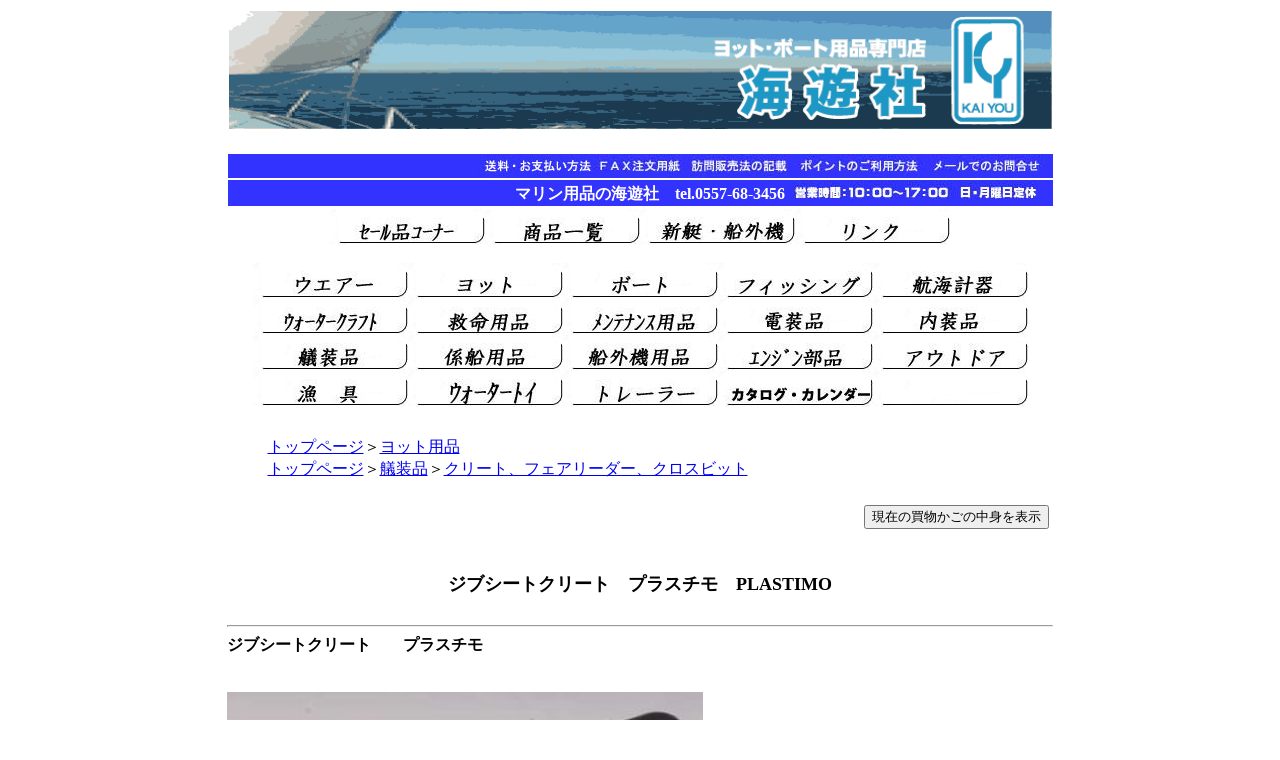

--- FILE ---
content_type: text/html
request_url: https://kai-you.com/sailboat-sub/plastimo/jib_sheet_clest.htm
body_size: 3573
content:
<!DOCTYPE HTML PUBLIC "-//W3C//DTD HTML 4.01 Transitional//EN">
<HTML>
<HEAD>
<meta http-equiv="Content-Type" content="text/html; charset=Shift_JIS">
<TITLE>ジブシートクリート</TITLE>
<META name="keywords" content="プラスチモ，PLASTIMO，ヨット,ヨット用品，ボート，ボート用品，マリン用品">
<META name="description" content="ヨット・ボート用品専門店　海遊社　のＷｅｂショップ。格安商品多数掲載中">
<meta http-equiv="Content-Style-Type" content="text/css">
<meta name="GENERATOR" content="JustSystems Homepage Builder Version 18.0.14.0 for Windows">
</HEAD>
<BODY>
<DIV align="center">
  <TABLE width="820">
    <TBODY>
      <TR>
        <TD colspan="9" align="center" width="822"><FONT size="+1"><A href="../../index.html"><IMG src="../../photo/header01.gif" width="823" height="118" border="0" alt="ヨット、ボート用品専門店　海遊社"></A></FONT></TD>
      </TR>
      <TR>
        <TD bgcolor="#ffffff" align="left" colspan="9" width="822">&nbsp;</TD>
      </TR>
      <TR>
        <TD colspan="9" align="right" bgcolor="#3333ff" width="822"><FONT size="+1"><A href="../../order1.htm"><IMG src="../../photo/payment1.jpg" width="117" height="22" border="0" alt="送料・お支払方法"></A><A href="../../order3.htm"><IMG src="../../photo/fax.jpg" width="88" height="22" border="0" alt="ＦＡＸ注文用紙"></A><A href="../../order2.htm"><IMG src="../../photo/houmon.jpg" width="113" height="22" border="0" alt="訪問販売法の記載"></A><A href="../../point.htm"><IMG src="../../photo/point.jpg" width="128" height="22" border="0" alt="ポイントのご利用方法"></A><A href="mailto:info@kai-you.com?Subject=問い合わせ"><IMG src="../../photo/mail02.jpg" width="128" height="22" border="0" alt="メールでの問い合わせ"></A></FONT></TD>
      </TR>
      <TR>
        <TD colspan="9" bgcolor="#3333ff" align="right" width="822"><FONT size="+1"><B><FONT color="#ffffff" size="+0">マリン用品の海遊社　tel.0557-68-3456</FONT></B></FONT><FONT color="#ffffff"><IMG src="../../photo/time01.jpg" width="251" height="18" border="0" alt="営業時間 9:30～18：00　月曜日定休">　</FONT></TD>
      </TR>
      <TR>
        <TD bgcolor="#ffffff" align="center" colspan="9" width="822"><A href="../../sale.htm"><IMG src="../../photo2/sale_logo_2.jpg" border="0" width="155" height="36" alt="セール品、アウトレットコーナー"></A><A href="../../shopping.htm"><IMG src="../../photo2/shopping_logo_2.jpg" border="0" width="155" height="36" alt="商品一覧ページ"></A><A href="../../new-boat/top.htm"><IMG src="../../photo2/new-boat_logo_2.jpg" border="0" width="155" height="36" alt="新艇・船外機"></A><A href="../../link.htm"><IMG src="../../photo2/link_logo_2.jpg" border="0" width="155" height="36" alt="ヨット・ボート関係　リンク"></A><BR>
        <BR>
        <A href="../../category/wear-top.htm"><IMG src="../../photo2/wear_logo_2.jpg" border="0" width="155" height="36" alt="マリンウエアー"></A><A href="../../category/sailboat.htm"><IMG src="../../photo2/sailboat_logo_2.jpg" border="0" width="155" height="36" alt="ヨット用品・部品"></A><A href="../../category/boat.htm"><IMG src="../../photo2/boat_logo_2.jpg" border="0" width="155" height="36" alt="ボート用品・部品"></A><A href="../../category/fishing.htm"><IMG src="../../photo2/fishing_logo_2.jpg" border="0" width="155" height="36" alt="ボートフィッシング用品"></A><A href="../../category/navigation.htm"><IMG src="../../photo2/navigation_logo_2.jpg" border="0" width="155" height="36" alt="航海計器"></A><A href="../../category/watercraft.htm"><IMG src="../../photo2/watercraft_logo_2.jpg" border="0" width="155" height="36" alt="ウォータークラフト用品"></A><A href="../../category/safety.htm"><IMG src="../../photo2/safety_logo_2.jpg" border="0" width="155" height="36" alt="船舶用救命用品"></A><A href="../../category/maintenance.htm"><IMG src="../../photo2/maintenance_logo_2.jpg" border="0" width="155" height="36" alt="マリンメンテナンス用品"></A><A href="../../category/electrical-hardware.htm"><IMG src="../../photo2/electrical-hardware_logo_2.jpg" border="0" width="155" height="36" alt="船舶電装品"></A><A href="../../category/equipments.htm"><IMG src="../../photo2/category_logo_2.jpg" border="0" width="155" height="36" alt="船舶内装品"></A><A href="../../category/fitting.htm"><IMG src="../../photo2/fitting_logo_2.jpg" border="0" width="155" height="36" alt="艤装品"></A><A href="../../category/mooring.htm"><IMG src="../../photo2/mooring_logo_2.jpg" border="0" width="155" height="36" alt="係船用品"></A><A href="../../category/o-engine.htm"><IMG src="../../photo2/o-engine_logo_2.jpg" border="0" width="155" height="36" alt="船外機用品・部品"></A><A href="../../category/02.htm"><IMG src="../../photo2/engine_parts_logo_2.jpg" border="0" width="155" height="36" alt="マリンエンジン部品"></A><A href="../../category/outdoor.htm"><IMG src="../../photo2/outdoor_logo_2.jpg" border="0" width="155" height="36" alt="アウトドア用品"></A><A href="../../category/01.htm"><IMG src="../../photo2/gyogu_logo_2.jpg" border="0" width="155" height="36" alt="漁具"></A><A href="../../category/water-toy.htm"><IMG src="../../photo2/water-toy_logo_2.jpg" border="0" width="155" height="36" alt="ウォータートイ"></A><A href="../../category/trailers.htm"><IMG src="../../photo2/trailers_logo_2.jpg" border="0" width="155" height="36" alt="トレーラー部品"></A><IMG src="../../photo2/category01_logo_2.jpg" border="0" width="155" height="36" alt="カテゴリー01"><IMG src="../../photo2/category02_logo_2.jpg" border="0" width="155" height="36" alt="カテゴリー02"></TD>
      </TR>
      <TR>
        <TD bgcolor="#ffffff" align="left" colspan="9" width="813">&nbsp;</TD>
      </TR>
      <TR>
        <TD colspan="9" width="822">
        <TABLE width="823">
          <TBODY>
            <TR>
              <TD valign="top" width="32">&nbsp;</TD>
              <TD valign="top" colspan="2" width="781"><A href="../../index.html">トップページ</A>＞<A href="../../category/sailboat.htm">ヨット用品</A><FONT size="+1"><BR>
              </FONT><A href="../../index.html">トップページ</A>＞<A href="../../category/fitting.htm">艤装品</A>＞<A href="../../cleat.htm">クリート、フェアリーダー、クロスビット</A><FONT size="+1"><BR>
              <BR>
              </FONT></TD>
            </TR>
            <TR>
              <TD valign="top" width="32">　</TD>
              <TD valign="top"></TD>
              <TD align="right" valign="top">
              <FORM method="POST" action="/cgi-bin/order/cargo.cgi"><FONT size="+1"><INPUT type="submit" value="現在の買物かごの中身を表示"></FONT></FORM>
              </TD>
            </TR>
          </TBODY>
        </TABLE>
        </TD>
      </TR>
    </TBODY>
  </TABLE>
  <FONT size="+1"><BR>
  <B><FONT size="+0"><FONT color="#000000" size="+1">ジブシートクリート　プラスチモ　PLASTIMO</FONT></FONT></B><BR>
  <BR>
  </FONT>
</DIV>
<FONT size="+1">
</FONT>
<DIV align="center">
  <TABLE height="1" cellpadding="0" cellspacing="0" width="826">
  <TBODY>
    <TR>
      <TD width="763">
      <HR>
      </TD>
    </TR>
    <TR>
      <TD width="763"><b>ジブシートクリート　　プラスチモ</b><br>
        <br>
        <br>
        </TD>
    </TR>
    <TR>
      <TD width="763"><FONT size="+1"><IMG src="../../photo/sheet_clest_500.jpg" width="476" height="259" border="0" alt="ジブシートクリート　プラスチモ"></FONT></TD>
    </TR>
    <TR>
      <TD width="763"><FONT size="+1">　</FONT></TD>
    </TR>
    <TR>
        <TD>
      <TABLE>
        <TBODY>
          <TR>
              <TD width="112"><FONT size="+1"><IMG src="../../photo/logo-plastimo-list1.gif" width="118" height="90" border="0"></FONT></TD>
              <TD width="704"></TD>
            </TR>
        </TBODY>
      </TABLE>
        </TD>
      </TR>
      <TR>
      <TD align="center">
        <DIV align="center">
          <TABLE border="1" width="823" bgcolor="#ffffff" cellspacing="0.5">
            <TBODY>
              <TR>
                <td align="center" width="162">商品コード</td>
                <td bgcolor="#ffffff" width="446">1604001</td>
                <td rowspan="7" bgcolor="#ffffff" align="right" width="201"><FONT size="+1"><BR>
                </FONT><!-- 買い物カゴ設定 ここから ============================================== -->
                <form action="/cgi-bin/order/cargo.cgi" method="POST"><!-- 購入命令 name=action value=regist --><!-- 送料種別 name=sctype value=0:通常, =1:個別設定 --><!-- 商品名 name=goods value=商品名 --><!-- 単価 name=unit value=単価 --><!-- 購入数 name=amount value=数量 -->購入数　<SELECT name="amount" size="1">
                  <option value="1" selected>1</option>
                  <option value="2">2</option>
                  <option value="3">3</option>
                  <option value="4">4</option>
                  <option value="5">5</option>
                  <option value="6">6</option>
                  <option value="7">7</option>
                  <option value="8">8</option>
                  <option value="9">9</option>
                  <option value="10">10</option>
                </SELECT>個<BR>
                <BR>
                <input type="submit" value="かごへ"><FONT size="+1"><INPUT type="hidden" name="action" value="regist"><INPUT name="sctype" type="hidden" value="0"><input type="hidden" name="goods" value="品番：1604001[ジブシートクリート　16881A]"><input type="hidden" name="unit" value="2,145"></FONT></form>
                <FONT size="+1">
            </FONT><!-- 買い物カゴ設定 ここまで ============================================== --><BR>
                </td>
              </TR>
              <TR>
                <td align="center" width="162">商品名</td>
                <td bgcolor="#ffffff" width="446"><B>ジブシートクリート</B></td>
              </TR>
              <TR>
                <td align="center" width="162">メーカー</td>
                <td bgcolor="#ffffff" width="446"><B>プラスチモ　PLASTIMO</B></td>
              </TR>
              <TR>
                <td align="center" width="162">メーカー品番</td>
                <td bgcolor="#ffffff" width="446">16881A</td>
              </TR>
              <TR>
                <td align="center" width="162">サイズ</td>
                <td bgcolor="#ffffff" width="446">8～16ｍｍφロープ対応</td>
              </TR>
              <TR>
                <td align="center" width="162">販売価格</td>
                <td bgcolor="#ffffff" width="446"><FONT color="#3333ff"><B>2,145円（税込）</B></FONT><FONT color="#000000"> </FONT><font size="+1"><A href="../../point.htm"><IMG src="../../photo2/point5_10.jpg" border="0" width="78" height="13" alt="ポイント5%"></A></font>　定価 2,860円（税込）</td>
              </TR>
              <TR>
                <td align="center" width="162">在庫状況</td>
                <td width="446"><font color="#000000"><a href="../../info_001.htm">お取寄せ商品</a>　*正式な発送日は改めてご連絡いたします。</font></td>
              </TR>
            </TBODY>
          </TABLE>
        </DIV>
        </TD>
    </TR>
    <TR>
      <TD align="right"><FONT size="+1"><BR>
        <a href="http://www.kaiyou-shop.com/products/detail/865" target="_blank"><IMG src="../../photo/btn_kaiyou2_on.jpg" width="160" height="30" border="0"></a><BR>
        <BR>
        </FONT></TD>
    </TR>
    <TR>
      <TD width="763"><FONT size="+1">　</FONT></TD>
    </TR>
  </TBODY>
</TABLE>
</DIV>
<DIV align="center"><FONT size="+1"><BR>
  </FONT>
  <TABLE height="1" cellpadding="0" cellspacing="0" width="818">
  <TBODY>
    <TR>
      <TD><FONT size="+1">　</FONT></TD>
    </TR>
    <TR>
      <TD width="775">
      <HR>
      </TD>
    </TR>
    <TR>
      <TD width="775"><FONT size="+1">　</FONT></TD>
    </TR>
    <TR>
      <TD align="center" width="775">
      <TABLE height="1" cellpadding="0" cellspacing="0" width="202">
        <TBODY>
          <TR>
            <TD align="center" colspan="3" height="32" width="198">
            <FORM method="POST" action="/cgi-bin/order/cargo.cgi"><FONT size="+1"><INPUT type="submit" value="現在の買物かごの中身を表示"></FONT></FORM>
              <FONT size="+1">
            </FONT></TD>
          </TR>
        </TBODY>
      </TABLE>
      </TD>
    </TR>
    <TR>
      <TD width="775"></TD>
    </TR>
    <TR>
      <TD width="775"><FONT size="+1">　</FONT></TD>
    </TR>
    <TR>
      <TD align="center" width="775"><FONT size="+1"><IMG src="../../photo/kaiyou0001.jpg" width="560" height="114" border="0"></FONT><BR>
        <BR>
        </TD>
    </TR>
    <TR>
      <TD align="center" width="775"><FONT size="+1"><INPUT type="button" value="前のページへ戻る" onclick="history.go(-1)"></FONT></TD>
    </TR>
    <TR>
      <TD width="775"><FONT size="+1">　</FONT></TD>
    </TR>
    <TR>
      <TD align="center"><FONT size="+1"><A href="mailto:info@kai-you.com"><IMG align="middle" border="0" src="../../photo/globa_ml.gif" alt="メール アイコン"></A></FONT><A href="mailto:info@kai-you.com"><FONT size="+1"><BR>
        メール</FONT></A></TD>
    </TR>
  </TBODY>
</TABLE>
</DIV>
<P align="right"><I><A href="../../index.html"><FONT size="-1"><FONT color="#808080">ヨット用品・ボート用品専門店　海遊社のWeb通販　Since 1992</FONT></FONT></A></I><BR>
<BR>
</P>
</BODY>
</HTML>
